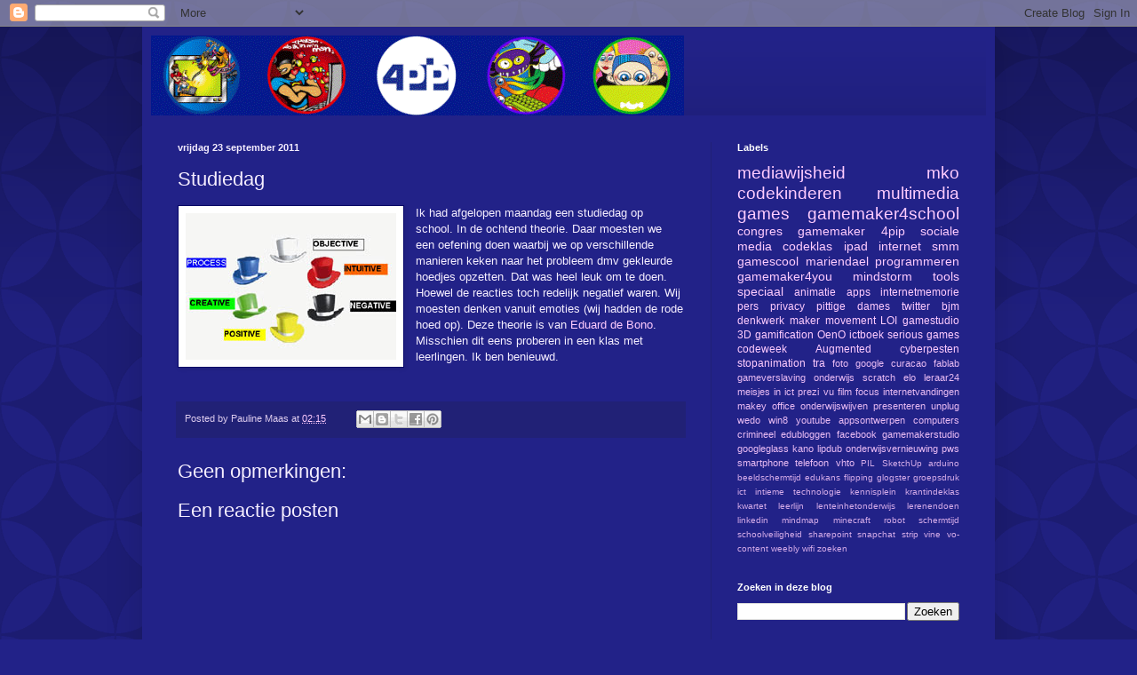

--- FILE ---
content_type: text/html; charset=UTF-8
request_url: https://4pipblog.blogspot.com/2011/09/studiedag_23.html
body_size: 13196
content:
<!DOCTYPE html>
<html class='v2' dir='ltr' lang='nl'>
<head>
<link href='https://www.blogger.com/static/v1/widgets/335934321-css_bundle_v2.css' rel='stylesheet' type='text/css'/>
<meta content='width=1100' name='viewport'/>
<meta content='text/html; charset=UTF-8' http-equiv='Content-Type'/>
<meta content='blogger' name='generator'/>
<link href='https://4pipblog.blogspot.com/favicon.ico' rel='icon' type='image/x-icon'/>
<link href='http://4pipblog.blogspot.com/2011/09/studiedag_23.html' rel='canonical'/>
<link rel="alternate" type="application/atom+xml" title="4PIP - Atom" href="https://4pipblog.blogspot.com/feeds/posts/default" />
<link rel="alternate" type="application/rss+xml" title="4PIP - RSS" href="https://4pipblog.blogspot.com/feeds/posts/default?alt=rss" />
<link rel="service.post" type="application/atom+xml" title="4PIP - Atom" href="https://www.blogger.com/feeds/1420066585027264322/posts/default" />

<link rel="alternate" type="application/atom+xml" title="4PIP - Atom" href="https://4pipblog.blogspot.com/feeds/6848397063572696521/comments/default" />
<!--Can't find substitution for tag [blog.ieCssRetrofitLinks]-->
<link href='http://www.personal-development-planet.com/images/sixthinkinghats.jpg' rel='image_src'/>
<meta content='http://4pipblog.blogspot.com/2011/09/studiedag_23.html' property='og:url'/>
<meta content='Studiedag' property='og:title'/>
<meta content='Ik had afgelopen maandag een studiedag op school. In de ochtend theorie. Daar moesten we een oefening doen waarbij we op verschillende manie...' property='og:description'/>
<meta content='https://lh3.googleusercontent.com/blogger_img_proxy/AEn0k_vffHSQpyhoL7oFHqLpZ1cYcMQfGKJD2lIR5a6_ot6xu0XZFS3h7FuPcVejIiz_TmeEL33wLksCiGggdGTsg0V6FKmuW75fsbEckKeLD69viUsLnJnun_jgi1j3fIitNw_60fbxEQFyXA=w1200-h630-p-k-no-nu' property='og:image'/>
<title>4PIP: Studiedag</title>
<style id='page-skin-1' type='text/css'><!--
/*
-----------------------------------------------
Blogger Template Style
Name:     Simple
Designer: Blogger
URL:      www.blogger.com
----------------------------------------------- */
/* Content
----------------------------------------------- */
body {
font: normal normal 12px Arial, Tahoma, Helvetica, FreeSans, sans-serif;
color: #f5eeff;
background: #222288 url(//themes.googleusercontent.com/image?id=0BwVBOzw_-hbMODkzNDVjYTEtYzNiYi00YjRkLThkZjAtOGM0MGI5NzRhZjM4) repeat scroll top left;
padding: 0 40px 40px 40px;
}
html body .region-inner {
min-width: 0;
max-width: 100%;
width: auto;
}
h2 {
font-size: 22px;
}
a:link {
text-decoration:none;
color: #ffccff;
}
a:visited {
text-decoration:none;
color: #bb99dd;
}
a:hover {
text-decoration:underline;
color: #ffffff;
}
.body-fauxcolumn-outer .fauxcolumn-inner {
background: transparent none repeat scroll top left;
_background-image: none;
}
.body-fauxcolumn-outer .cap-top {
position: absolute;
z-index: 1;
height: 400px;
width: 100%;
}
.body-fauxcolumn-outer .cap-top .cap-left {
width: 100%;
background: transparent url(//www.blogblog.com/1kt/simple/gradients_deep.png) repeat-x scroll top left;
_background-image: none;
}
.content-outer {
-moz-box-shadow: 0 0 40px rgba(0, 0, 0, .15);
-webkit-box-shadow: 0 0 5px rgba(0, 0, 0, .15);
-goog-ms-box-shadow: 0 0 10px #333333;
box-shadow: 0 0 40px rgba(0, 0, 0, .15);
margin-bottom: 1px;
}
.content-inner {
padding: 10px 10px;
}
.content-inner {
background-color: #222288;
}
/* Header
----------------------------------------------- */
.header-outer {
background: transparent url(//www.blogblog.com/1kt/simple/gradients_deep.png) repeat-x scroll 0 -400px;
_background-image: none;
}
.Header h1 {
font: normal normal 60px Georgia, Utopia, 'Palatino Linotype', Palatino, serif;
color: #ffffff;
text-shadow: -1px -1px 1px rgba(0, 0, 0, .2);
}
.Header h1 a {
color: #ffffff;
}
.Header .description {
font-size: 140%;
color: #ffffff;
}
.header-inner .Header .titlewrapper {
padding: 22px 30px;
}
.header-inner .Header .descriptionwrapper {
padding: 0 30px;
}
/* Tabs
----------------------------------------------- */
.tabs-inner .section:first-child {
border-top: 0 solid #212176;
}
.tabs-inner .section:first-child ul {
margin-top: -0;
border-top: 0 solid #212176;
border-left: 0 solid #212176;
border-right: 0 solid #212176;
}
.tabs-inner .widget ul {
background: #222266 none repeat-x scroll 0 -800px;
_background-image: none;
border-bottom: 1px solid #212176;
margin-top: 1px;
margin-left: -30px;
margin-right: -30px;
}
.tabs-inner .widget li a {
display: inline-block;
padding: .6em 1em;
font: normal normal 14px Arial, Tahoma, Helvetica, FreeSans, sans-serif;
color: #ffccff;
border-left: 1px solid #222288;
border-right: 0 solid #212176;
}
.tabs-inner .widget li:first-child a {
border-left: none;
}
.tabs-inner .widget li.selected a, .tabs-inner .widget li a:hover {
color: #ffffff;
background-color: #222255;
text-decoration: none;
}
/* Columns
----------------------------------------------- */
.main-outer {
border-top: 0 solid #212176;
}
.fauxcolumn-left-outer .fauxcolumn-inner {
border-right: 1px solid #212176;
}
.fauxcolumn-right-outer .fauxcolumn-inner {
border-left: 1px solid #212176;
}
/* Headings
----------------------------------------------- */
div.widget > h2,
div.widget h2.title {
margin: 0 0 1em 0;
font: normal bold 11px Arial, Tahoma, Helvetica, FreeSans, sans-serif;
color: #ffffff;
}
/* Widgets
----------------------------------------------- */
.widget .zippy {
color: #999999;
text-shadow: 2px 2px 1px rgba(0, 0, 0, .1);
}
.widget .popular-posts ul {
list-style: none;
}
/* Posts
----------------------------------------------- */
h2.date-header {
font: normal bold 11px Arial, Tahoma, Helvetica, FreeSans, sans-serif;
}
.date-header span {
background-color: transparent;
color: #f5eeff;
padding: inherit;
letter-spacing: inherit;
margin: inherit;
}
.main-inner {
padding-top: 30px;
padding-bottom: 30px;
}
.main-inner .column-center-inner {
padding: 0 15px;
}
.main-inner .column-center-inner .section {
margin: 0 15px;
}
.post {
margin: 0 0 25px 0;
}
h3.post-title, .comments h4 {
font: normal normal 22px Arial, Tahoma, Helvetica, FreeSans, sans-serif;
margin: .75em 0 0;
}
.post-body {
font-size: 110%;
line-height: 1.4;
position: relative;
}
.post-body img, .post-body .tr-caption-container, .Profile img, .Image img,
.BlogList .item-thumbnail img {
padding: 4px;
background: #ffffff;
border: 1px solid #000066;
-moz-box-shadow: 1px 1px 5px rgba(0, 0, 0, .1);
-webkit-box-shadow: 1px 1px 5px rgba(0, 0, 0, .1);
box-shadow: 1px 1px 5px rgba(0, 0, 0, .1);
}
.post-body img, .post-body .tr-caption-container {
padding: 8px;
}
.post-body .tr-caption-container {
color: #333333;
}
.post-body .tr-caption-container img {
padding: 0;
background: transparent;
border: none;
-moz-box-shadow: 0 0 0 rgba(0, 0, 0, .1);
-webkit-box-shadow: 0 0 0 rgba(0, 0, 0, .1);
box-shadow: 0 0 0 rgba(0, 0, 0, .1);
}
.post-header {
margin: 0 0 1.5em;
line-height: 1.6;
font-size: 90%;
}
.post-footer {
margin: 20px -2px 0;
padding: 5px 10px;
color: #ddccee;
background-color: #212176;
border-bottom: 1px solid transparent;
line-height: 1.6;
font-size: 90%;
}
#comments .comment-author {
padding-top: 1.5em;
border-top: 1px solid #212176;
background-position: 0 1.5em;
}
#comments .comment-author:first-child {
padding-top: 0;
border-top: none;
}
.avatar-image-container {
margin: .2em 0 0;
}
#comments .avatar-image-container img {
border: 1px solid #000066;
}
/* Comments
----------------------------------------------- */
.comments .comments-content .icon.blog-author {
background-repeat: no-repeat;
background-image: url([data-uri]);
}
.comments .comments-content .loadmore a {
border-top: 1px solid #999999;
border-bottom: 1px solid #999999;
}
.comments .comment-thread.inline-thread {
background-color: #212176;
}
.comments .continue {
border-top: 2px solid #999999;
}
/* Accents
---------------------------------------------- */
.section-columns td.columns-cell {
border-left: 1px solid #212176;
}
.blog-pager {
background: transparent none no-repeat scroll top center;
}
.blog-pager-older-link, .home-link,
.blog-pager-newer-link {
background-color: #222288;
padding: 5px;
}
.footer-outer {
border-top: 0 dashed #bbbbbb;
}
/* Mobile
----------------------------------------------- */
body.mobile  {
background-size: auto;
}
.mobile .body-fauxcolumn-outer {
background: transparent none repeat scroll top left;
}
.mobile .body-fauxcolumn-outer .cap-top {
background-size: 100% auto;
}
.mobile .content-outer {
-webkit-box-shadow: 0 0 3px rgba(0, 0, 0, .15);
box-shadow: 0 0 3px rgba(0, 0, 0, .15);
}
.mobile .tabs-inner .widget ul {
margin-left: 0;
margin-right: 0;
}
.mobile .post {
margin: 0;
}
.mobile .main-inner .column-center-inner .section {
margin: 0;
}
.mobile .date-header span {
padding: 0.1em 10px;
margin: 0 -10px;
}
.mobile h3.post-title {
margin: 0;
}
.mobile .blog-pager {
background: transparent none no-repeat scroll top center;
}
.mobile .footer-outer {
border-top: none;
}
.mobile .main-inner, .mobile .footer-inner {
background-color: #222288;
}
.mobile-index-contents {
color: #f5eeff;
}
.mobile-link-button {
background-color: #ffccff;
}
.mobile-link-button a:link, .mobile-link-button a:visited {
color: #222288;
}
.mobile .tabs-inner .section:first-child {
border-top: none;
}
.mobile .tabs-inner .PageList .widget-content {
background-color: #222255;
color: #ffffff;
border-top: 1px solid #212176;
border-bottom: 1px solid #212176;
}
.mobile .tabs-inner .PageList .widget-content .pagelist-arrow {
border-left: 1px solid #212176;
}

--></style>
<style id='template-skin-1' type='text/css'><!--
body {
min-width: 960px;
}
.content-outer, .content-fauxcolumn-outer, .region-inner {
min-width: 960px;
max-width: 960px;
_width: 960px;
}
.main-inner .columns {
padding-left: 0;
padding-right: 310px;
}
.main-inner .fauxcolumn-center-outer {
left: 0;
right: 310px;
/* IE6 does not respect left and right together */
_width: expression(this.parentNode.offsetWidth -
parseInt("0") -
parseInt("310px") + 'px');
}
.main-inner .fauxcolumn-left-outer {
width: 0;
}
.main-inner .fauxcolumn-right-outer {
width: 310px;
}
.main-inner .column-left-outer {
width: 0;
right: 100%;
margin-left: -0;
}
.main-inner .column-right-outer {
width: 310px;
margin-right: -310px;
}
#layout {
min-width: 0;
}
#layout .content-outer {
min-width: 0;
width: 800px;
}
#layout .region-inner {
min-width: 0;
width: auto;
}
body#layout div.add_widget {
padding: 8px;
}
body#layout div.add_widget a {
margin-left: 32px;
}
--></style>
<style>
    body {background-image:url(\/\/themes.googleusercontent.com\/image?id=0BwVBOzw_-hbMODkzNDVjYTEtYzNiYi00YjRkLThkZjAtOGM0MGI5NzRhZjM4);}
    
@media (max-width: 200px) { body {background-image:url(\/\/themes.googleusercontent.com\/image?id=0BwVBOzw_-hbMODkzNDVjYTEtYzNiYi00YjRkLThkZjAtOGM0MGI5NzRhZjM4&options=w200);}}
@media (max-width: 400px) and (min-width: 201px) { body {background-image:url(\/\/themes.googleusercontent.com\/image?id=0BwVBOzw_-hbMODkzNDVjYTEtYzNiYi00YjRkLThkZjAtOGM0MGI5NzRhZjM4&options=w400);}}
@media (max-width: 800px) and (min-width: 401px) { body {background-image:url(\/\/themes.googleusercontent.com\/image?id=0BwVBOzw_-hbMODkzNDVjYTEtYzNiYi00YjRkLThkZjAtOGM0MGI5NzRhZjM4&options=w800);}}
@media (max-width: 1200px) and (min-width: 801px) { body {background-image:url(\/\/themes.googleusercontent.com\/image?id=0BwVBOzw_-hbMODkzNDVjYTEtYzNiYi00YjRkLThkZjAtOGM0MGI5NzRhZjM4&options=w1200);}}
/* Last tag covers anything over one higher than the previous max-size cap. */
@media (min-width: 1201px) { body {background-image:url(\/\/themes.googleusercontent.com\/image?id=0BwVBOzw_-hbMODkzNDVjYTEtYzNiYi00YjRkLThkZjAtOGM0MGI5NzRhZjM4&options=w1600);}}
  </style>
<link href='https://www.blogger.com/dyn-css/authorization.css?targetBlogID=1420066585027264322&amp;zx=9e5f4d84-be63-41d2-a2fb-3fb7683a07a4' media='none' onload='if(media!=&#39;all&#39;)media=&#39;all&#39;' rel='stylesheet'/><noscript><link href='https://www.blogger.com/dyn-css/authorization.css?targetBlogID=1420066585027264322&amp;zx=9e5f4d84-be63-41d2-a2fb-3fb7683a07a4' rel='stylesheet'/></noscript>
<meta name='google-adsense-platform-account' content='ca-host-pub-1556223355139109'/>
<meta name='google-adsense-platform-domain' content='blogspot.com'/>

</head>
<body class='loading variant-deep'>
<div class='navbar section' id='navbar' name='Navbar'><div class='widget Navbar' data-version='1' id='Navbar1'><script type="text/javascript">
    function setAttributeOnload(object, attribute, val) {
      if(window.addEventListener) {
        window.addEventListener('load',
          function(){ object[attribute] = val; }, false);
      } else {
        window.attachEvent('onload', function(){ object[attribute] = val; });
      }
    }
  </script>
<div id="navbar-iframe-container"></div>
<script type="text/javascript" src="https://apis.google.com/js/platform.js"></script>
<script type="text/javascript">
      gapi.load("gapi.iframes:gapi.iframes.style.bubble", function() {
        if (gapi.iframes && gapi.iframes.getContext) {
          gapi.iframes.getContext().openChild({
              url: 'https://www.blogger.com/navbar/1420066585027264322?po\x3d6848397063572696521\x26origin\x3dhttps://4pipblog.blogspot.com',
              where: document.getElementById("navbar-iframe-container"),
              id: "navbar-iframe"
          });
        }
      });
    </script><script type="text/javascript">
(function() {
var script = document.createElement('script');
script.type = 'text/javascript';
script.src = '//pagead2.googlesyndication.com/pagead/js/google_top_exp.js';
var head = document.getElementsByTagName('head')[0];
if (head) {
head.appendChild(script);
}})();
</script>
</div></div>
<div class='body-fauxcolumns'>
<div class='fauxcolumn-outer body-fauxcolumn-outer'>
<div class='cap-top'>
<div class='cap-left'></div>
<div class='cap-right'></div>
</div>
<div class='fauxborder-left'>
<div class='fauxborder-right'></div>
<div class='fauxcolumn-inner'>
</div>
</div>
<div class='cap-bottom'>
<div class='cap-left'></div>
<div class='cap-right'></div>
</div>
</div>
</div>
<div class='content'>
<div class='content-fauxcolumns'>
<div class='fauxcolumn-outer content-fauxcolumn-outer'>
<div class='cap-top'>
<div class='cap-left'></div>
<div class='cap-right'></div>
</div>
<div class='fauxborder-left'>
<div class='fauxborder-right'></div>
<div class='fauxcolumn-inner'>
</div>
</div>
<div class='cap-bottom'>
<div class='cap-left'></div>
<div class='cap-right'></div>
</div>
</div>
</div>
<div class='content-outer'>
<div class='content-cap-top cap-top'>
<div class='cap-left'></div>
<div class='cap-right'></div>
</div>
<div class='fauxborder-left content-fauxborder-left'>
<div class='fauxborder-right content-fauxborder-right'></div>
<div class='content-inner'>
<header>
<div class='header-outer'>
<div class='header-cap-top cap-top'>
<div class='cap-left'></div>
<div class='cap-right'></div>
</div>
<div class='fauxborder-left header-fauxborder-left'>
<div class='fauxborder-right header-fauxborder-right'></div>
<div class='region-inner header-inner'>
<div class='header section' id='header' name='Koptekst'><div class='widget Header' data-version='1' id='Header1'>
<div id='header-inner'>
<a href='https://4pipblog.blogspot.com/' style='display: block'>
<img alt='4PIP' height='90px; ' id='Header1_headerimg' src='https://blogger.googleusercontent.com/img/b/R29vZ2xl/AVvXsEgHxJun7qODpGDxOa7mb_J6PO5WjFKZTiAHRs9-MGOveFkP19XvTCrU4xU8-3iwqA6cNpfbMSKay2AYjBcJ9egf4_Mej89pP0tWiYvJaEr0SxkuqGjdDHEsTvEHxr0ndlAxXnyM2rpzHv8/s660/header_blog2.gif' style='display: block' width='600px; '/>
</a>
</div>
</div></div>
</div>
</div>
<div class='header-cap-bottom cap-bottom'>
<div class='cap-left'></div>
<div class='cap-right'></div>
</div>
</div>
</header>
<div class='tabs-outer'>
<div class='tabs-cap-top cap-top'>
<div class='cap-left'></div>
<div class='cap-right'></div>
</div>
<div class='fauxborder-left tabs-fauxborder-left'>
<div class='fauxborder-right tabs-fauxborder-right'></div>
<div class='region-inner tabs-inner'>
<div class='tabs no-items section' id='crosscol' name='Alle kolommen'></div>
<div class='tabs no-items section' id='crosscol-overflow' name='Cross-Column 2'></div>
</div>
</div>
<div class='tabs-cap-bottom cap-bottom'>
<div class='cap-left'></div>
<div class='cap-right'></div>
</div>
</div>
<div class='main-outer'>
<div class='main-cap-top cap-top'>
<div class='cap-left'></div>
<div class='cap-right'></div>
</div>
<div class='fauxborder-left main-fauxborder-left'>
<div class='fauxborder-right main-fauxborder-right'></div>
<div class='region-inner main-inner'>
<div class='columns fauxcolumns'>
<div class='fauxcolumn-outer fauxcolumn-center-outer'>
<div class='cap-top'>
<div class='cap-left'></div>
<div class='cap-right'></div>
</div>
<div class='fauxborder-left'>
<div class='fauxborder-right'></div>
<div class='fauxcolumn-inner'>
</div>
</div>
<div class='cap-bottom'>
<div class='cap-left'></div>
<div class='cap-right'></div>
</div>
</div>
<div class='fauxcolumn-outer fauxcolumn-left-outer'>
<div class='cap-top'>
<div class='cap-left'></div>
<div class='cap-right'></div>
</div>
<div class='fauxborder-left'>
<div class='fauxborder-right'></div>
<div class='fauxcolumn-inner'>
</div>
</div>
<div class='cap-bottom'>
<div class='cap-left'></div>
<div class='cap-right'></div>
</div>
</div>
<div class='fauxcolumn-outer fauxcolumn-right-outer'>
<div class='cap-top'>
<div class='cap-left'></div>
<div class='cap-right'></div>
</div>
<div class='fauxborder-left'>
<div class='fauxborder-right'></div>
<div class='fauxcolumn-inner'>
</div>
</div>
<div class='cap-bottom'>
<div class='cap-left'></div>
<div class='cap-right'></div>
</div>
</div>
<!-- corrects IE6 width calculation -->
<div class='columns-inner'>
<div class='column-center-outer'>
<div class='column-center-inner'>
<div class='main section' id='main' name='Algemeen'><div class='widget Blog' data-version='1' id='Blog1'>
<div class='blog-posts hfeed'>

          <div class="date-outer">
        
<h2 class='date-header'><span>vrijdag 23 september 2011</span></h2>

          <div class="date-posts">
        
<div class='post-outer'>
<div class='post hentry uncustomized-post-template' itemprop='blogPost' itemscope='itemscope' itemtype='http://schema.org/BlogPosting'>
<meta content='http://www.personal-development-planet.com/images/sixthinkinghats.jpg' itemprop='image_url'/>
<meta content='1420066585027264322' itemprop='blogId'/>
<meta content='6848397063572696521' itemprop='postId'/>
<a name='6848397063572696521'></a>
<h3 class='post-title entry-title' itemprop='name'>
Studiedag
</h3>
<div class='post-header'>
<div class='post-header-line-1'></div>
</div>
<div class='post-body entry-content' id='post-body-6848397063572696521' itemprop='description articleBody'>
<div class="separator" style="clear: both; text-align: center;"><a href="http://www.personal-development-planet.com/images/sixthinkinghats.jpg" imageanchor="1" style="clear: left; float: left; margin-bottom: 1em; margin-right: 1em;"><img border="0" src="https://lh3.googleusercontent.com/blogger_img_proxy/AEn0k_vffHSQpyhoL7oFHqLpZ1cYcMQfGKJD2lIR5a6_ot6xu0XZFS3h7FuPcVejIiz_TmeEL33wLksCiGggdGTsg0V6FKmuW75fsbEckKeLD69viUsLnJnun_jgi1j3fIitNw_60fbxEQFyXA=s0-d"></a></div>Ik had afgelopen maandag een studiedag op school. In de ochtend theorie. Daar moesten we een oefening doen waarbij we op verschillende manieren keken naar het probleem dmv gekleurde hoedjes opzetten. Dat was heel leuk om te doen. Hoewel de reacties toch redelijk negatief waren. Wij moesten denken vanuit emoties (wij hadden de rode hoed op). Deze theorie is van <a href="http://www.leren.nl/cursus/management/besluiten-nemen/denkhoeden.html">Eduard de Bono</a>. Misschien dit eens proberen in een klas met leerlingen. Ik ben benieuwd.
<div style='clear: both;'></div>
</div>
<div class='post-footer'>
<div class='post-footer-line post-footer-line-1'>
<span class='post-author vcard'>
Posted by
<span class='fn' itemprop='author' itemscope='itemscope' itemtype='http://schema.org/Person'>
<span itemprop='name'>Pauline Maas</span>
</span>
</span>
<span class='post-timestamp'>
at
<meta content='http://4pipblog.blogspot.com/2011/09/studiedag_23.html' itemprop='url'/>
<a class='timestamp-link' href='https://4pipblog.blogspot.com/2011/09/studiedag_23.html' rel='bookmark' title='permanent link'><abbr class='published' itemprop='datePublished' title='2011-09-23T02:15:00-07:00'>02:15</abbr></a>
</span>
<span class='post-comment-link'>
</span>
<span class='post-icons'>
<span class='item-control blog-admin pid-563067219'>
<a href='https://www.blogger.com/post-edit.g?blogID=1420066585027264322&postID=6848397063572696521&from=pencil' title='Post bewerken'>
<img alt='' class='icon-action' height='18' src='https://resources.blogblog.com/img/icon18_edit_allbkg.gif' width='18'/>
</a>
</span>
</span>
<div class='post-share-buttons goog-inline-block'>
<a class='goog-inline-block share-button sb-email' href='https://www.blogger.com/share-post.g?blogID=1420066585027264322&postID=6848397063572696521&target=email' target='_blank' title='Dit e-mailen
'><span class='share-button-link-text'>Dit e-mailen
</span></a><a class='goog-inline-block share-button sb-blog' href='https://www.blogger.com/share-post.g?blogID=1420066585027264322&postID=6848397063572696521&target=blog' onclick='window.open(this.href, "_blank", "height=270,width=475"); return false;' target='_blank' title='Dit bloggen!'><span class='share-button-link-text'>Dit bloggen!</span></a><a class='goog-inline-block share-button sb-twitter' href='https://www.blogger.com/share-post.g?blogID=1420066585027264322&postID=6848397063572696521&target=twitter' target='_blank' title='Delen via X'><span class='share-button-link-text'>Delen via X</span></a><a class='goog-inline-block share-button sb-facebook' href='https://www.blogger.com/share-post.g?blogID=1420066585027264322&postID=6848397063572696521&target=facebook' onclick='window.open(this.href, "_blank", "height=430,width=640"); return false;' target='_blank' title='Delen op Facebook'><span class='share-button-link-text'>Delen op Facebook</span></a><a class='goog-inline-block share-button sb-pinterest' href='https://www.blogger.com/share-post.g?blogID=1420066585027264322&postID=6848397063572696521&target=pinterest' target='_blank' title='Delen op Pinterest'><span class='share-button-link-text'>Delen op Pinterest</span></a>
</div>
</div>
<div class='post-footer-line post-footer-line-2'>
<span class='post-labels'>
</span>
</div>
<div class='post-footer-line post-footer-line-3'>
<span class='post-location'>
</span>
</div>
</div>
</div>
<div class='comments' id='comments'>
<a name='comments'></a>
<h4>Geen opmerkingen:</h4>
<div id='Blog1_comments-block-wrapper'>
<dl class='avatar-comment-indent' id='comments-block'>
</dl>
</div>
<p class='comment-footer'>
<div class='comment-form'>
<a name='comment-form'></a>
<h4 id='comment-post-message'>Een reactie posten</h4>
<p>
</p>
<a href='https://www.blogger.com/comment/frame/1420066585027264322?po=6848397063572696521&hl=nl&saa=85391&origin=https://4pipblog.blogspot.com' id='comment-editor-src'></a>
<iframe allowtransparency='true' class='blogger-iframe-colorize blogger-comment-from-post' frameborder='0' height='410px' id='comment-editor' name='comment-editor' src='' width='100%'></iframe>
<script src='https://www.blogger.com/static/v1/jsbin/2830521187-comment_from_post_iframe.js' type='text/javascript'></script>
<script type='text/javascript'>
      BLOG_CMT_createIframe('https://www.blogger.com/rpc_relay.html');
    </script>
</div>
</p>
</div>
</div>

        </div></div>
      
</div>
<div class='blog-pager' id='blog-pager'>
<span id='blog-pager-newer-link'>
<a class='blog-pager-newer-link' href='https://4pipblog.blogspot.com/2011/09/folder-denkwerk.html' id='Blog1_blog-pager-newer-link' title='Nieuwere post'>Nieuwere post</a>
</span>
<span id='blog-pager-older-link'>
<a class='blog-pager-older-link' href='https://4pipblog.blogspot.com/2011/09/fotos-bewerken.html' id='Blog1_blog-pager-older-link' title='Oudere post'>Oudere post</a>
</span>
<a class='home-link' href='https://4pipblog.blogspot.com/'>Homepage</a>
</div>
<div class='clear'></div>
<div class='post-feeds'>
<div class='feed-links'>
Abonneren op:
<a class='feed-link' href='https://4pipblog.blogspot.com/feeds/6848397063572696521/comments/default' target='_blank' type='application/atom+xml'>Reacties posten (Atom)</a>
</div>
</div>
</div></div>
</div>
</div>
<div class='column-left-outer'>
<div class='column-left-inner'>
<aside>
</aside>
</div>
</div>
<div class='column-right-outer'>
<div class='column-right-inner'>
<aside>
<div class='sidebar section' id='sidebar-right-1'>
<div class='widget Label' data-version='1' id='Label1'>
<h2>Labels</h2>
<div class='widget-content cloud-label-widget-content'>
<span class='label-size label-size-5'>
<a dir='ltr' href='https://4pipblog.blogspot.com/search/label/mediawijsheid'>mediawijsheid</a>
</span>
<span class='label-size label-size-5'>
<a dir='ltr' href='https://4pipblog.blogspot.com/search/label/mko'>mko</a>
</span>
<span class='label-size label-size-5'>
<a dir='ltr' href='https://4pipblog.blogspot.com/search/label/codekinderen'>codekinderen</a>
</span>
<span class='label-size label-size-5'>
<a dir='ltr' href='https://4pipblog.blogspot.com/search/label/multimedia'>multimedia</a>
</span>
<span class='label-size label-size-5'>
<a dir='ltr' href='https://4pipblog.blogspot.com/search/label/games'>games</a>
</span>
<span class='label-size label-size-5'>
<a dir='ltr' href='https://4pipblog.blogspot.com/search/label/gamemaker4school'>gamemaker4school</a>
</span>
<span class='label-size label-size-4'>
<a dir='ltr' href='https://4pipblog.blogspot.com/search/label/congres'>congres</a>
</span>
<span class='label-size label-size-4'>
<a dir='ltr' href='https://4pipblog.blogspot.com/search/label/gamemaker'>gamemaker</a>
</span>
<span class='label-size label-size-4'>
<a dir='ltr' href='https://4pipblog.blogspot.com/search/label/4pip'>4pip</a>
</span>
<span class='label-size label-size-4'>
<a dir='ltr' href='https://4pipblog.blogspot.com/search/label/sociale%20media'>sociale media</a>
</span>
<span class='label-size label-size-4'>
<a dir='ltr' href='https://4pipblog.blogspot.com/search/label/codeklas'>codeklas</a>
</span>
<span class='label-size label-size-4'>
<a dir='ltr' href='https://4pipblog.blogspot.com/search/label/ipad'>ipad</a>
</span>
<span class='label-size label-size-4'>
<a dir='ltr' href='https://4pipblog.blogspot.com/search/label/internet'>internet</a>
</span>
<span class='label-size label-size-4'>
<a dir='ltr' href='https://4pipblog.blogspot.com/search/label/smm'>smm</a>
</span>
<span class='label-size label-size-4'>
<a dir='ltr' href='https://4pipblog.blogspot.com/search/label/gamescool'>gamescool</a>
</span>
<span class='label-size label-size-4'>
<a dir='ltr' href='https://4pipblog.blogspot.com/search/label/mariendael'>mariendael</a>
</span>
<span class='label-size label-size-4'>
<a dir='ltr' href='https://4pipblog.blogspot.com/search/label/programmeren'>programmeren</a>
</span>
<span class='label-size label-size-4'>
<a dir='ltr' href='https://4pipblog.blogspot.com/search/label/gamemaker4you'>gamemaker4you</a>
</span>
<span class='label-size label-size-4'>
<a dir='ltr' href='https://4pipblog.blogspot.com/search/label/mindstorm'>mindstorm</a>
</span>
<span class='label-size label-size-4'>
<a dir='ltr' href='https://4pipblog.blogspot.com/search/label/tools'>tools</a>
</span>
<span class='label-size label-size-4'>
<a dir='ltr' href='https://4pipblog.blogspot.com/search/label/speciaal'>speciaal</a>
</span>
<span class='label-size label-size-3'>
<a dir='ltr' href='https://4pipblog.blogspot.com/search/label/animatie'>animatie</a>
</span>
<span class='label-size label-size-3'>
<a dir='ltr' href='https://4pipblog.blogspot.com/search/label/apps'>apps</a>
</span>
<span class='label-size label-size-3'>
<a dir='ltr' href='https://4pipblog.blogspot.com/search/label/internetmemorie'>internetmemorie</a>
</span>
<span class='label-size label-size-3'>
<a dir='ltr' href='https://4pipblog.blogspot.com/search/label/pers'>pers</a>
</span>
<span class='label-size label-size-3'>
<a dir='ltr' href='https://4pipblog.blogspot.com/search/label/privacy'>privacy</a>
</span>
<span class='label-size label-size-3'>
<a dir='ltr' href='https://4pipblog.blogspot.com/search/label/pittige%20dames'>pittige dames</a>
</span>
<span class='label-size label-size-3'>
<a dir='ltr' href='https://4pipblog.blogspot.com/search/label/twitter'>twitter</a>
</span>
<span class='label-size label-size-3'>
<a dir='ltr' href='https://4pipblog.blogspot.com/search/label/bjm'>bjm</a>
</span>
<span class='label-size label-size-3'>
<a dir='ltr' href='https://4pipblog.blogspot.com/search/label/denkwerk'>denkwerk</a>
</span>
<span class='label-size label-size-3'>
<a dir='ltr' href='https://4pipblog.blogspot.com/search/label/maker%20movement'>maker movement</a>
</span>
<span class='label-size label-size-3'>
<a dir='ltr' href='https://4pipblog.blogspot.com/search/label/LOI'>LOI</a>
</span>
<span class='label-size label-size-3'>
<a dir='ltr' href='https://4pipblog.blogspot.com/search/label/gamestudio'>gamestudio</a>
</span>
<span class='label-size label-size-3'>
<a dir='ltr' href='https://4pipblog.blogspot.com/search/label/3D'>3D</a>
</span>
<span class='label-size label-size-3'>
<a dir='ltr' href='https://4pipblog.blogspot.com/search/label/gamification'>gamification</a>
</span>
<span class='label-size label-size-3'>
<a dir='ltr' href='https://4pipblog.blogspot.com/search/label/OenO'>OenO</a>
</span>
<span class='label-size label-size-3'>
<a dir='ltr' href='https://4pipblog.blogspot.com/search/label/ictboek'>ictboek</a>
</span>
<span class='label-size label-size-3'>
<a dir='ltr' href='https://4pipblog.blogspot.com/search/label/serious%20games'>serious games</a>
</span>
<span class='label-size label-size-3'>
<a dir='ltr' href='https://4pipblog.blogspot.com/search/label/codeweek'>codeweek</a>
</span>
<span class='label-size label-size-3'>
<a dir='ltr' href='https://4pipblog.blogspot.com/search/label/Augmented'>Augmented</a>
</span>
<span class='label-size label-size-3'>
<a dir='ltr' href='https://4pipblog.blogspot.com/search/label/cyberpesten'>cyberpesten</a>
</span>
<span class='label-size label-size-3'>
<a dir='ltr' href='https://4pipblog.blogspot.com/search/label/stopanimation'>stopanimation</a>
</span>
<span class='label-size label-size-3'>
<a dir='ltr' href='https://4pipblog.blogspot.com/search/label/tra'>tra</a>
</span>
<span class='label-size label-size-2'>
<a dir='ltr' href='https://4pipblog.blogspot.com/search/label/foto'>foto</a>
</span>
<span class='label-size label-size-2'>
<a dir='ltr' href='https://4pipblog.blogspot.com/search/label/google'>google</a>
</span>
<span class='label-size label-size-2'>
<a dir='ltr' href='https://4pipblog.blogspot.com/search/label/curacao'>curacao</a>
</span>
<span class='label-size label-size-2'>
<a dir='ltr' href='https://4pipblog.blogspot.com/search/label/fablab'>fablab</a>
</span>
<span class='label-size label-size-2'>
<a dir='ltr' href='https://4pipblog.blogspot.com/search/label/gameverslaving'>gameverslaving</a>
</span>
<span class='label-size label-size-2'>
<a dir='ltr' href='https://4pipblog.blogspot.com/search/label/onderwijs'>onderwijs</a>
</span>
<span class='label-size label-size-2'>
<a dir='ltr' href='https://4pipblog.blogspot.com/search/label/scratch'>scratch</a>
</span>
<span class='label-size label-size-2'>
<a dir='ltr' href='https://4pipblog.blogspot.com/search/label/elo'>elo</a>
</span>
<span class='label-size label-size-2'>
<a dir='ltr' href='https://4pipblog.blogspot.com/search/label/leraar24'>leraar24</a>
</span>
<span class='label-size label-size-2'>
<a dir='ltr' href='https://4pipblog.blogspot.com/search/label/meisjes%20in%20ict'>meisjes in ict</a>
</span>
<span class='label-size label-size-2'>
<a dir='ltr' href='https://4pipblog.blogspot.com/search/label/prezi'>prezi</a>
</span>
<span class='label-size label-size-2'>
<a dir='ltr' href='https://4pipblog.blogspot.com/search/label/vu'>vu</a>
</span>
<span class='label-size label-size-2'>
<a dir='ltr' href='https://4pipblog.blogspot.com/search/label/film'>film</a>
</span>
<span class='label-size label-size-2'>
<a dir='ltr' href='https://4pipblog.blogspot.com/search/label/focus'>focus</a>
</span>
<span class='label-size label-size-2'>
<a dir='ltr' href='https://4pipblog.blogspot.com/search/label/internetvandingen'>internetvandingen</a>
</span>
<span class='label-size label-size-2'>
<a dir='ltr' href='https://4pipblog.blogspot.com/search/label/makey'>makey</a>
</span>
<span class='label-size label-size-2'>
<a dir='ltr' href='https://4pipblog.blogspot.com/search/label/office'>office</a>
</span>
<span class='label-size label-size-2'>
<a dir='ltr' href='https://4pipblog.blogspot.com/search/label/onderwijswijven'>onderwijswijven</a>
</span>
<span class='label-size label-size-2'>
<a dir='ltr' href='https://4pipblog.blogspot.com/search/label/presenteren'>presenteren</a>
</span>
<span class='label-size label-size-2'>
<a dir='ltr' href='https://4pipblog.blogspot.com/search/label/unplug'>unplug</a>
</span>
<span class='label-size label-size-2'>
<a dir='ltr' href='https://4pipblog.blogspot.com/search/label/wedo'>wedo</a>
</span>
<span class='label-size label-size-2'>
<a dir='ltr' href='https://4pipblog.blogspot.com/search/label/win8'>win8</a>
</span>
<span class='label-size label-size-2'>
<a dir='ltr' href='https://4pipblog.blogspot.com/search/label/youtube'>youtube</a>
</span>
<span class='label-size label-size-2'>
<a dir='ltr' href='https://4pipblog.blogspot.com/search/label/appsontwerpen'>appsontwerpen</a>
</span>
<span class='label-size label-size-2'>
<a dir='ltr' href='https://4pipblog.blogspot.com/search/label/computers'>computers</a>
</span>
<span class='label-size label-size-2'>
<a dir='ltr' href='https://4pipblog.blogspot.com/search/label/crimineel'>crimineel</a>
</span>
<span class='label-size label-size-2'>
<a dir='ltr' href='https://4pipblog.blogspot.com/search/label/edubloggen'>edubloggen</a>
</span>
<span class='label-size label-size-2'>
<a dir='ltr' href='https://4pipblog.blogspot.com/search/label/facebook'>facebook</a>
</span>
<span class='label-size label-size-2'>
<a dir='ltr' href='https://4pipblog.blogspot.com/search/label/gamemakerstudio'>gamemakerstudio</a>
</span>
<span class='label-size label-size-2'>
<a dir='ltr' href='https://4pipblog.blogspot.com/search/label/googleglass'>googleglass</a>
</span>
<span class='label-size label-size-2'>
<a dir='ltr' href='https://4pipblog.blogspot.com/search/label/kano'>kano</a>
</span>
<span class='label-size label-size-2'>
<a dir='ltr' href='https://4pipblog.blogspot.com/search/label/lipdub'>lipdub</a>
</span>
<span class='label-size label-size-2'>
<a dir='ltr' href='https://4pipblog.blogspot.com/search/label/onderwijsvernieuwing'>onderwijsvernieuwing</a>
</span>
<span class='label-size label-size-2'>
<a dir='ltr' href='https://4pipblog.blogspot.com/search/label/pws'>pws</a>
</span>
<span class='label-size label-size-2'>
<a dir='ltr' href='https://4pipblog.blogspot.com/search/label/smartphone'>smartphone</a>
</span>
<span class='label-size label-size-2'>
<a dir='ltr' href='https://4pipblog.blogspot.com/search/label/telefoon'>telefoon</a>
</span>
<span class='label-size label-size-2'>
<a dir='ltr' href='https://4pipblog.blogspot.com/search/label/vhto'>vhto</a>
</span>
<span class='label-size label-size-1'>
<a dir='ltr' href='https://4pipblog.blogspot.com/search/label/PIL'>PIL</a>
</span>
<span class='label-size label-size-1'>
<a dir='ltr' href='https://4pipblog.blogspot.com/search/label/SketchUp'>SketchUp</a>
</span>
<span class='label-size label-size-1'>
<a dir='ltr' href='https://4pipblog.blogspot.com/search/label/arduino'>arduino</a>
</span>
<span class='label-size label-size-1'>
<a dir='ltr' href='https://4pipblog.blogspot.com/search/label/beeldschermtijd'>beeldschermtijd</a>
</span>
<span class='label-size label-size-1'>
<a dir='ltr' href='https://4pipblog.blogspot.com/search/label/edukans'>edukans</a>
</span>
<span class='label-size label-size-1'>
<a dir='ltr' href='https://4pipblog.blogspot.com/search/label/flipping'>flipping</a>
</span>
<span class='label-size label-size-1'>
<a dir='ltr' href='https://4pipblog.blogspot.com/search/label/glogster'>glogster</a>
</span>
<span class='label-size label-size-1'>
<a dir='ltr' href='https://4pipblog.blogspot.com/search/label/groepsdruk'>groepsdruk</a>
</span>
<span class='label-size label-size-1'>
<a dir='ltr' href='https://4pipblog.blogspot.com/search/label/ict'>ict</a>
</span>
<span class='label-size label-size-1'>
<a dir='ltr' href='https://4pipblog.blogspot.com/search/label/intieme%20technologie'>intieme technologie</a>
</span>
<span class='label-size label-size-1'>
<a dir='ltr' href='https://4pipblog.blogspot.com/search/label/kennisplein'>kennisplein</a>
</span>
<span class='label-size label-size-1'>
<a dir='ltr' href='https://4pipblog.blogspot.com/search/label/krantindeklas'>krantindeklas</a>
</span>
<span class='label-size label-size-1'>
<a dir='ltr' href='https://4pipblog.blogspot.com/search/label/kwartet'>kwartet</a>
</span>
<span class='label-size label-size-1'>
<a dir='ltr' href='https://4pipblog.blogspot.com/search/label/leerlijn'>leerlijn</a>
</span>
<span class='label-size label-size-1'>
<a dir='ltr' href='https://4pipblog.blogspot.com/search/label/lenteinhetonderwijs'>lenteinhetonderwijs</a>
</span>
<span class='label-size label-size-1'>
<a dir='ltr' href='https://4pipblog.blogspot.com/search/label/lerenendoen'>lerenendoen</a>
</span>
<span class='label-size label-size-1'>
<a dir='ltr' href='https://4pipblog.blogspot.com/search/label/linkedin'>linkedin</a>
</span>
<span class='label-size label-size-1'>
<a dir='ltr' href='https://4pipblog.blogspot.com/search/label/mindmap'>mindmap</a>
</span>
<span class='label-size label-size-1'>
<a dir='ltr' href='https://4pipblog.blogspot.com/search/label/minecraft'>minecraft</a>
</span>
<span class='label-size label-size-1'>
<a dir='ltr' href='https://4pipblog.blogspot.com/search/label/robot'>robot</a>
</span>
<span class='label-size label-size-1'>
<a dir='ltr' href='https://4pipblog.blogspot.com/search/label/schermtijd'>schermtijd</a>
</span>
<span class='label-size label-size-1'>
<a dir='ltr' href='https://4pipblog.blogspot.com/search/label/schoolveiligheid'>schoolveiligheid</a>
</span>
<span class='label-size label-size-1'>
<a dir='ltr' href='https://4pipblog.blogspot.com/search/label/sharepoint'>sharepoint</a>
</span>
<span class='label-size label-size-1'>
<a dir='ltr' href='https://4pipblog.blogspot.com/search/label/snapchat'>snapchat</a>
</span>
<span class='label-size label-size-1'>
<a dir='ltr' href='https://4pipblog.blogspot.com/search/label/strip'>strip</a>
</span>
<span class='label-size label-size-1'>
<a dir='ltr' href='https://4pipblog.blogspot.com/search/label/vine'>vine</a>
</span>
<span class='label-size label-size-1'>
<a dir='ltr' href='https://4pipblog.blogspot.com/search/label/vo-content'>vo-content</a>
</span>
<span class='label-size label-size-1'>
<a dir='ltr' href='https://4pipblog.blogspot.com/search/label/weebly'>weebly</a>
</span>
<span class='label-size label-size-1'>
<a dir='ltr' href='https://4pipblog.blogspot.com/search/label/wifi'>wifi</a>
</span>
<span class='label-size label-size-1'>
<a dir='ltr' href='https://4pipblog.blogspot.com/search/label/zoeken'>zoeken</a>
</span>
<div class='clear'></div>
</div>
</div><div class='widget BlogSearch' data-version='1' id='BlogSearch1'>
<h2 class='title'>Zoeken in deze blog</h2>
<div class='widget-content'>
<div id='BlogSearch1_form'>
<form action='https://4pipblog.blogspot.com/search' class='gsc-search-box' target='_top'>
<table cellpadding='0' cellspacing='0' class='gsc-search-box'>
<tbody>
<tr>
<td class='gsc-input'>
<input autocomplete='off' class='gsc-input' name='q' size='10' title='search' type='text' value=''/>
</td>
<td class='gsc-search-button'>
<input class='gsc-search-button' title='search' type='submit' value='Zoeken'/>
</td>
</tr>
</tbody>
</table>
</form>
</div>
</div>
<div class='clear'></div>
</div><div class='widget HTML' data-version='1' id='HTML2'>
<h2 class='title'>Scoop-it</h2>
<div class='widget-content'>
<iframe align="middle" width="300" scrolling="no" height="250" frameborder="0" src="http://www.scoop.it/t/4pip/js?format=square&amp;numberOfPosts=3&amp;title=4pip&amp;speed=3&amp;mode=normal&amp;width=300"></iframe>
</div>
<div class='clear'></div>
</div><div class='widget HTML' data-version='1' id='HTML1'>
<h2 class='title'>Twitter</h2>
<div class='widget-content'>
<script src="//widgets.twimg.com/j/2/widget.js"></script>
<script>
new TWTR.Widget({
  version: 2,
  type: 'search',
  search: '@4pip',
  rpp: 30,
  interval: 5000,
  title: 'Latest Tweets',
  subject: 'Updated Live',
  width: 200,
  height: 300,
  theme: {
    shell: {
      background: '#8ec1da',
      color: '#ffffff'
    },
    tweets: {
      background: '#ffffff',
      color: '#000000',
      links: '#1985b5'
    }
  },
  features: {
    scrollbar: true,
    loop: true,
    live: true,
    hashtags: true,
    timestamp: true,
    avatars: true,
    toptweets: true,
    behavior: 'all'
  }
}).render().start();
</script>
</div>
<div class='clear'></div>
</div><div class='widget Image' data-version='1' id='Image1'>
<h2>Edublogger</h2>
<div class='widget-content'>
<a href='http://www.edubloggers.nl/'>
<img alt='Edublogger' height='250' id='Image1_img' src='https://blogger.googleusercontent.com/img/b/R29vZ2xl/AVvXsEg8P7vXrAaaCSZJopGtETs0qJTkjRcHEptUQ1ekuxu_SDHPafgVuTfI1MrWMSTs9ef8jHpPsN8Pg4Ibe0fzsFElSupVgNkQgoRRYPEhFcwAHQ9eYQn_DfLSN9lX65AqdUfSmqGlbtQ-JZL5/s250/edubloggersbadge2015.png' width='250'/>
</a>
<br/>
</div>
<div class='clear'></div>
</div></div>
<table border='0' cellpadding='0' cellspacing='0' class='section-columns columns-2'>
<tbody>
<tr>
<td class='first columns-cell'>
<div class='sidebar section' id='sidebar-right-2-1'><div class='widget LinkList' data-version='1' id='LinkList1'>
<h2>Links</h2>
<div class='widget-content'>
<ul>
<li><a href='http://www.4pip.nl/'>4PIP</a></li>
<li><a href='http://www.bureaujeugdenmedia.nl/'>Bureau Jeugd en Media</a></li>
<li><a href='http://www.scoop.it/t/gamemaker'>Scoop-it</a></li>
<li><a href='http://www.pinterest.com/4pip/'>Pinterest Borden</a></li>
</ul>
<div class='clear'></div>
</div>
</div></div>
</td>
<td class='columns-cell'>
<div class='sidebar section' id='sidebar-right-2-2'><div class='widget Stats' data-version='1' id='Stats1'>
<h2>Totaal aantal pageviews</h2>
<div class='widget-content'>
<div id='Stats1_content' style='display: none;'>
<script src='https://www.gstatic.com/charts/loader.js' type='text/javascript'></script>
<span id='Stats1_sparklinespan' style='display:inline-block; width:75px; height:30px'></span>
<span class='counter-wrapper text-counter-wrapper' id='Stats1_totalCount'>
</span>
<div class='clear'></div>
</div>
</div>
</div></div>
</td>
</tr>
</tbody>
</table>
<div class='sidebar section' id='sidebar-right-3'><div class='widget BlogArchive' data-version='1' id='BlogArchive1'>
<h2>Blogarchief</h2>
<div class='widget-content'>
<div id='ArchiveList'>
<div id='BlogArchive1_ArchiveList'>
<ul class='hierarchy'>
<li class='archivedate collapsed'>
<a class='toggle' href='javascript:void(0)'>
<span class='zippy'>

        &#9658;&#160;
      
</span>
</a>
<a class='post-count-link' href='https://4pipblog.blogspot.com/2015/'>
2015
</a>
<span class='post-count' dir='ltr'>(134)</span>
<ul class='hierarchy'>
<li class='archivedate collapsed'>
<a class='toggle' href='javascript:void(0)'>
<span class='zippy'>

        &#9658;&#160;
      
</span>
</a>
<a class='post-count-link' href='https://4pipblog.blogspot.com/2015/05/'>
mei
</a>
<span class='post-count' dir='ltr'>(1)</span>
</li>
</ul>
<ul class='hierarchy'>
<li class='archivedate collapsed'>
<a class='toggle' href='javascript:void(0)'>
<span class='zippy'>

        &#9658;&#160;
      
</span>
</a>
<a class='post-count-link' href='https://4pipblog.blogspot.com/2015/04/'>
april
</a>
<span class='post-count' dir='ltr'>(5)</span>
</li>
</ul>
<ul class='hierarchy'>
<li class='archivedate collapsed'>
<a class='toggle' href='javascript:void(0)'>
<span class='zippy'>

        &#9658;&#160;
      
</span>
</a>
<a class='post-count-link' href='https://4pipblog.blogspot.com/2015/03/'>
maart
</a>
<span class='post-count' dir='ltr'>(45)</span>
</li>
</ul>
<ul class='hierarchy'>
<li class='archivedate collapsed'>
<a class='toggle' href='javascript:void(0)'>
<span class='zippy'>

        &#9658;&#160;
      
</span>
</a>
<a class='post-count-link' href='https://4pipblog.blogspot.com/2015/02/'>
februari
</a>
<span class='post-count' dir='ltr'>(40)</span>
</li>
</ul>
<ul class='hierarchy'>
<li class='archivedate collapsed'>
<a class='toggle' href='javascript:void(0)'>
<span class='zippy'>

        &#9658;&#160;
      
</span>
</a>
<a class='post-count-link' href='https://4pipblog.blogspot.com/2015/01/'>
januari
</a>
<span class='post-count' dir='ltr'>(43)</span>
</li>
</ul>
</li>
</ul>
<ul class='hierarchy'>
<li class='archivedate collapsed'>
<a class='toggle' href='javascript:void(0)'>
<span class='zippy'>

        &#9658;&#160;
      
</span>
</a>
<a class='post-count-link' href='https://4pipblog.blogspot.com/2014/'>
2014
</a>
<span class='post-count' dir='ltr'>(359)</span>
<ul class='hierarchy'>
<li class='archivedate collapsed'>
<a class='toggle' href='javascript:void(0)'>
<span class='zippy'>

        &#9658;&#160;
      
</span>
</a>
<a class='post-count-link' href='https://4pipblog.blogspot.com/2014/12/'>
december
</a>
<span class='post-count' dir='ltr'>(39)</span>
</li>
</ul>
<ul class='hierarchy'>
<li class='archivedate collapsed'>
<a class='toggle' href='javascript:void(0)'>
<span class='zippy'>

        &#9658;&#160;
      
</span>
</a>
<a class='post-count-link' href='https://4pipblog.blogspot.com/2014/11/'>
november
</a>
<span class='post-count' dir='ltr'>(29)</span>
</li>
</ul>
<ul class='hierarchy'>
<li class='archivedate collapsed'>
<a class='toggle' href='javascript:void(0)'>
<span class='zippy'>

        &#9658;&#160;
      
</span>
</a>
<a class='post-count-link' href='https://4pipblog.blogspot.com/2014/10/'>
oktober
</a>
<span class='post-count' dir='ltr'>(40)</span>
</li>
</ul>
<ul class='hierarchy'>
<li class='archivedate collapsed'>
<a class='toggle' href='javascript:void(0)'>
<span class='zippy'>

        &#9658;&#160;
      
</span>
</a>
<a class='post-count-link' href='https://4pipblog.blogspot.com/2014/09/'>
september
</a>
<span class='post-count' dir='ltr'>(44)</span>
</li>
</ul>
<ul class='hierarchy'>
<li class='archivedate collapsed'>
<a class='toggle' href='javascript:void(0)'>
<span class='zippy'>

        &#9658;&#160;
      
</span>
</a>
<a class='post-count-link' href='https://4pipblog.blogspot.com/2014/08/'>
augustus
</a>
<span class='post-count' dir='ltr'>(15)</span>
</li>
</ul>
<ul class='hierarchy'>
<li class='archivedate collapsed'>
<a class='toggle' href='javascript:void(0)'>
<span class='zippy'>

        &#9658;&#160;
      
</span>
</a>
<a class='post-count-link' href='https://4pipblog.blogspot.com/2014/07/'>
juli
</a>
<span class='post-count' dir='ltr'>(10)</span>
</li>
</ul>
<ul class='hierarchy'>
<li class='archivedate collapsed'>
<a class='toggle' href='javascript:void(0)'>
<span class='zippy'>

        &#9658;&#160;
      
</span>
</a>
<a class='post-count-link' href='https://4pipblog.blogspot.com/2014/06/'>
juni
</a>
<span class='post-count' dir='ltr'>(21)</span>
</li>
</ul>
<ul class='hierarchy'>
<li class='archivedate collapsed'>
<a class='toggle' href='javascript:void(0)'>
<span class='zippy'>

        &#9658;&#160;
      
</span>
</a>
<a class='post-count-link' href='https://4pipblog.blogspot.com/2014/05/'>
mei
</a>
<span class='post-count' dir='ltr'>(36)</span>
</li>
</ul>
<ul class='hierarchy'>
<li class='archivedate collapsed'>
<a class='toggle' href='javascript:void(0)'>
<span class='zippy'>

        &#9658;&#160;
      
</span>
</a>
<a class='post-count-link' href='https://4pipblog.blogspot.com/2014/04/'>
april
</a>
<span class='post-count' dir='ltr'>(27)</span>
</li>
</ul>
<ul class='hierarchy'>
<li class='archivedate collapsed'>
<a class='toggle' href='javascript:void(0)'>
<span class='zippy'>

        &#9658;&#160;
      
</span>
</a>
<a class='post-count-link' href='https://4pipblog.blogspot.com/2014/03/'>
maart
</a>
<span class='post-count' dir='ltr'>(37)</span>
</li>
</ul>
<ul class='hierarchy'>
<li class='archivedate collapsed'>
<a class='toggle' href='javascript:void(0)'>
<span class='zippy'>

        &#9658;&#160;
      
</span>
</a>
<a class='post-count-link' href='https://4pipblog.blogspot.com/2014/02/'>
februari
</a>
<span class='post-count' dir='ltr'>(41)</span>
</li>
</ul>
<ul class='hierarchy'>
<li class='archivedate collapsed'>
<a class='toggle' href='javascript:void(0)'>
<span class='zippy'>

        &#9658;&#160;
      
</span>
</a>
<a class='post-count-link' href='https://4pipblog.blogspot.com/2014/01/'>
januari
</a>
<span class='post-count' dir='ltr'>(20)</span>
</li>
</ul>
</li>
</ul>
<ul class='hierarchy'>
<li class='archivedate collapsed'>
<a class='toggle' href='javascript:void(0)'>
<span class='zippy'>

        &#9658;&#160;
      
</span>
</a>
<a class='post-count-link' href='https://4pipblog.blogspot.com/2013/'>
2013
</a>
<span class='post-count' dir='ltr'>(338)</span>
<ul class='hierarchy'>
<li class='archivedate collapsed'>
<a class='toggle' href='javascript:void(0)'>
<span class='zippy'>

        &#9658;&#160;
      
</span>
</a>
<a class='post-count-link' href='https://4pipblog.blogspot.com/2013/12/'>
december
</a>
<span class='post-count' dir='ltr'>(21)</span>
</li>
</ul>
<ul class='hierarchy'>
<li class='archivedate collapsed'>
<a class='toggle' href='javascript:void(0)'>
<span class='zippy'>

        &#9658;&#160;
      
</span>
</a>
<a class='post-count-link' href='https://4pipblog.blogspot.com/2013/11/'>
november
</a>
<span class='post-count' dir='ltr'>(37)</span>
</li>
</ul>
<ul class='hierarchy'>
<li class='archivedate collapsed'>
<a class='toggle' href='javascript:void(0)'>
<span class='zippy'>

        &#9658;&#160;
      
</span>
</a>
<a class='post-count-link' href='https://4pipblog.blogspot.com/2013/10/'>
oktober
</a>
<span class='post-count' dir='ltr'>(35)</span>
</li>
</ul>
<ul class='hierarchy'>
<li class='archivedate collapsed'>
<a class='toggle' href='javascript:void(0)'>
<span class='zippy'>

        &#9658;&#160;
      
</span>
</a>
<a class='post-count-link' href='https://4pipblog.blogspot.com/2013/09/'>
september
</a>
<span class='post-count' dir='ltr'>(28)</span>
</li>
</ul>
<ul class='hierarchy'>
<li class='archivedate collapsed'>
<a class='toggle' href='javascript:void(0)'>
<span class='zippy'>

        &#9658;&#160;
      
</span>
</a>
<a class='post-count-link' href='https://4pipblog.blogspot.com/2013/08/'>
augustus
</a>
<span class='post-count' dir='ltr'>(8)</span>
</li>
</ul>
<ul class='hierarchy'>
<li class='archivedate collapsed'>
<a class='toggle' href='javascript:void(0)'>
<span class='zippy'>

        &#9658;&#160;
      
</span>
</a>
<a class='post-count-link' href='https://4pipblog.blogspot.com/2013/07/'>
juli
</a>
<span class='post-count' dir='ltr'>(20)</span>
</li>
</ul>
<ul class='hierarchy'>
<li class='archivedate collapsed'>
<a class='toggle' href='javascript:void(0)'>
<span class='zippy'>

        &#9658;&#160;
      
</span>
</a>
<a class='post-count-link' href='https://4pipblog.blogspot.com/2013/06/'>
juni
</a>
<span class='post-count' dir='ltr'>(33)</span>
</li>
</ul>
<ul class='hierarchy'>
<li class='archivedate collapsed'>
<a class='toggle' href='javascript:void(0)'>
<span class='zippy'>

        &#9658;&#160;
      
</span>
</a>
<a class='post-count-link' href='https://4pipblog.blogspot.com/2013/05/'>
mei
</a>
<span class='post-count' dir='ltr'>(17)</span>
</li>
</ul>
<ul class='hierarchy'>
<li class='archivedate collapsed'>
<a class='toggle' href='javascript:void(0)'>
<span class='zippy'>

        &#9658;&#160;
      
</span>
</a>
<a class='post-count-link' href='https://4pipblog.blogspot.com/2013/04/'>
april
</a>
<span class='post-count' dir='ltr'>(47)</span>
</li>
</ul>
<ul class='hierarchy'>
<li class='archivedate collapsed'>
<a class='toggle' href='javascript:void(0)'>
<span class='zippy'>

        &#9658;&#160;
      
</span>
</a>
<a class='post-count-link' href='https://4pipblog.blogspot.com/2013/03/'>
maart
</a>
<span class='post-count' dir='ltr'>(37)</span>
</li>
</ul>
<ul class='hierarchy'>
<li class='archivedate collapsed'>
<a class='toggle' href='javascript:void(0)'>
<span class='zippy'>

        &#9658;&#160;
      
</span>
</a>
<a class='post-count-link' href='https://4pipblog.blogspot.com/2013/02/'>
februari
</a>
<span class='post-count' dir='ltr'>(22)</span>
</li>
</ul>
<ul class='hierarchy'>
<li class='archivedate collapsed'>
<a class='toggle' href='javascript:void(0)'>
<span class='zippy'>

        &#9658;&#160;
      
</span>
</a>
<a class='post-count-link' href='https://4pipblog.blogspot.com/2013/01/'>
januari
</a>
<span class='post-count' dir='ltr'>(33)</span>
</li>
</ul>
</li>
</ul>
<ul class='hierarchy'>
<li class='archivedate collapsed'>
<a class='toggle' href='javascript:void(0)'>
<span class='zippy'>

        &#9658;&#160;
      
</span>
</a>
<a class='post-count-link' href='https://4pipblog.blogspot.com/2012/'>
2012
</a>
<span class='post-count' dir='ltr'>(300)</span>
<ul class='hierarchy'>
<li class='archivedate collapsed'>
<a class='toggle' href='javascript:void(0)'>
<span class='zippy'>

        &#9658;&#160;
      
</span>
</a>
<a class='post-count-link' href='https://4pipblog.blogspot.com/2012/12/'>
december
</a>
<span class='post-count' dir='ltr'>(21)</span>
</li>
</ul>
<ul class='hierarchy'>
<li class='archivedate collapsed'>
<a class='toggle' href='javascript:void(0)'>
<span class='zippy'>

        &#9658;&#160;
      
</span>
</a>
<a class='post-count-link' href='https://4pipblog.blogspot.com/2012/11/'>
november
</a>
<span class='post-count' dir='ltr'>(22)</span>
</li>
</ul>
<ul class='hierarchy'>
<li class='archivedate collapsed'>
<a class='toggle' href='javascript:void(0)'>
<span class='zippy'>

        &#9658;&#160;
      
</span>
</a>
<a class='post-count-link' href='https://4pipblog.blogspot.com/2012/10/'>
oktober
</a>
<span class='post-count' dir='ltr'>(32)</span>
</li>
</ul>
<ul class='hierarchy'>
<li class='archivedate collapsed'>
<a class='toggle' href='javascript:void(0)'>
<span class='zippy'>

        &#9658;&#160;
      
</span>
</a>
<a class='post-count-link' href='https://4pipblog.blogspot.com/2012/09/'>
september
</a>
<span class='post-count' dir='ltr'>(31)</span>
</li>
</ul>
<ul class='hierarchy'>
<li class='archivedate collapsed'>
<a class='toggle' href='javascript:void(0)'>
<span class='zippy'>

        &#9658;&#160;
      
</span>
</a>
<a class='post-count-link' href='https://4pipblog.blogspot.com/2012/08/'>
augustus
</a>
<span class='post-count' dir='ltr'>(3)</span>
</li>
</ul>
<ul class='hierarchy'>
<li class='archivedate collapsed'>
<a class='toggle' href='javascript:void(0)'>
<span class='zippy'>

        &#9658;&#160;
      
</span>
</a>
<a class='post-count-link' href='https://4pipblog.blogspot.com/2012/07/'>
juli
</a>
<span class='post-count' dir='ltr'>(5)</span>
</li>
</ul>
<ul class='hierarchy'>
<li class='archivedate collapsed'>
<a class='toggle' href='javascript:void(0)'>
<span class='zippy'>

        &#9658;&#160;
      
</span>
</a>
<a class='post-count-link' href='https://4pipblog.blogspot.com/2012/06/'>
juni
</a>
<span class='post-count' dir='ltr'>(17)</span>
</li>
</ul>
<ul class='hierarchy'>
<li class='archivedate collapsed'>
<a class='toggle' href='javascript:void(0)'>
<span class='zippy'>

        &#9658;&#160;
      
</span>
</a>
<a class='post-count-link' href='https://4pipblog.blogspot.com/2012/05/'>
mei
</a>
<span class='post-count' dir='ltr'>(38)</span>
</li>
</ul>
<ul class='hierarchy'>
<li class='archivedate collapsed'>
<a class='toggle' href='javascript:void(0)'>
<span class='zippy'>

        &#9658;&#160;
      
</span>
</a>
<a class='post-count-link' href='https://4pipblog.blogspot.com/2012/04/'>
april
</a>
<span class='post-count' dir='ltr'>(42)</span>
</li>
</ul>
<ul class='hierarchy'>
<li class='archivedate collapsed'>
<a class='toggle' href='javascript:void(0)'>
<span class='zippy'>

        &#9658;&#160;
      
</span>
</a>
<a class='post-count-link' href='https://4pipblog.blogspot.com/2012/03/'>
maart
</a>
<span class='post-count' dir='ltr'>(22)</span>
</li>
</ul>
<ul class='hierarchy'>
<li class='archivedate collapsed'>
<a class='toggle' href='javascript:void(0)'>
<span class='zippy'>

        &#9658;&#160;
      
</span>
</a>
<a class='post-count-link' href='https://4pipblog.blogspot.com/2012/02/'>
februari
</a>
<span class='post-count' dir='ltr'>(32)</span>
</li>
</ul>
<ul class='hierarchy'>
<li class='archivedate collapsed'>
<a class='toggle' href='javascript:void(0)'>
<span class='zippy'>

        &#9658;&#160;
      
</span>
</a>
<a class='post-count-link' href='https://4pipblog.blogspot.com/2012/01/'>
januari
</a>
<span class='post-count' dir='ltr'>(35)</span>
</li>
</ul>
</li>
</ul>
<ul class='hierarchy'>
<li class='archivedate expanded'>
<a class='toggle' href='javascript:void(0)'>
<span class='zippy toggle-open'>

        &#9660;&#160;
      
</span>
</a>
<a class='post-count-link' href='https://4pipblog.blogspot.com/2011/'>
2011
</a>
<span class='post-count' dir='ltr'>(351)</span>
<ul class='hierarchy'>
<li class='archivedate collapsed'>
<a class='toggle' href='javascript:void(0)'>
<span class='zippy'>

        &#9658;&#160;
      
</span>
</a>
<a class='post-count-link' href='https://4pipblog.blogspot.com/2011/12/'>
december
</a>
<span class='post-count' dir='ltr'>(30)</span>
</li>
</ul>
<ul class='hierarchy'>
<li class='archivedate collapsed'>
<a class='toggle' href='javascript:void(0)'>
<span class='zippy'>

        &#9658;&#160;
      
</span>
</a>
<a class='post-count-link' href='https://4pipblog.blogspot.com/2011/11/'>
november
</a>
<span class='post-count' dir='ltr'>(27)</span>
</li>
</ul>
<ul class='hierarchy'>
<li class='archivedate collapsed'>
<a class='toggle' href='javascript:void(0)'>
<span class='zippy'>

        &#9658;&#160;
      
</span>
</a>
<a class='post-count-link' href='https://4pipblog.blogspot.com/2011/10/'>
oktober
</a>
<span class='post-count' dir='ltr'>(36)</span>
</li>
</ul>
<ul class='hierarchy'>
<li class='archivedate expanded'>
<a class='toggle' href='javascript:void(0)'>
<span class='zippy toggle-open'>

        &#9660;&#160;
      
</span>
</a>
<a class='post-count-link' href='https://4pipblog.blogspot.com/2011/09/'>
september
</a>
<span class='post-count' dir='ltr'>(33)</span>
<ul class='posts'>
<li><a href='https://4pipblog.blogspot.com/2011/09/scientic-festival.html'>Scientic Festival</a></li>
<li><a href='https://4pipblog.blogspot.com/2011/09/html5_30.html'>HTML5</a></li>
<li><a href='https://4pipblog.blogspot.com/2011/09/infographics.html'>InfoGraphics internet</a></li>
<li><a href='https://4pipblog.blogspot.com/2011/09/sherry-turkle.html'>Sherry Turkle</a></li>
<li><a href='https://4pipblog.blogspot.com/2011/09/tutorial-gamemaker4school.html'>Tutorial GameMaker4School</a></li>
<li><a href='https://4pipblog.blogspot.com/2011/09/folder-denkwerk.html'>Folder Denkwerk</a></li>
<li><a href='https://4pipblog.blogspot.com/2011/09/studiedag_23.html'>Studiedag</a></li>
<li><a href='https://4pipblog.blogspot.com/2011/09/fotos-bewerken.html'>Foto&#39;s Bewerken</a></li>
<li><a href='https://4pipblog.blogspot.com/2011/09/augmented-reality_23.html'>Augmented Reality</a></li>
<li><a href='https://4pipblog.blogspot.com/2011/09/screencaptures.html'>ScreenCapture&#39;s</a></li>
<li><a href='https://4pipblog.blogspot.com/2011/09/jumbo-ipawn.html'>Jumbo IPawn</a></li>
<li><a href='https://4pipblog.blogspot.com/2011/09/studiedag.html'>Studiedag</a></li>
<li><a href='https://4pipblog.blogspot.com/2011/09/html5.html'>HTML5</a></li>
<li><a href='https://4pipblog.blogspot.com/2011/09/dreams-of-danu.html'>Dreams of Danu</a></li>
<li><a href='https://4pipblog.blogspot.com/2011/09/think-design-play.html'>Think Design Play</a></li>
<li><a href='https://4pipblog.blogspot.com/2011/09/docenten-overleg.html'>Docenten overleg</a></li>
<li><a href='https://4pipblog.blogspot.com/2011/09/tekenen.html'>Tekenen</a></li>
<li><a href='https://4pipblog.blogspot.com/2011/09/games.html'>Games</a></li>
<li><a href='https://4pipblog.blogspot.com/2011/09/augmented-reality.html'>Augmented Reality</a></li>
<li><a href='https://4pipblog.blogspot.com/2011/09/proefdruk.html'>Proefdruk</a></li>
<li><a href='https://4pipblog.blogspot.com/2011/09/gamemaker-nieuwe-versie.html'>GameMaker nieuwe versie</a></li>
<li><a href='https://4pipblog.blogspot.com/2011/09/sounds-in-games.html'>Sounds in games</a></li>
<li><a href='https://4pipblog.blogspot.com/2011/09/gamesalad.html'>GameSalad</a></li>
<li><a href='https://4pipblog.blogspot.com/2011/09/angry-birds-online.html'>Angry Birds online</a></li>
<li><a href='https://4pipblog.blogspot.com/2011/09/pixlr.html'>Pixlr</a></li>
<li><a href='https://4pipblog.blogspot.com/2011/09/gamemaker4school.html'>GameMaker4School</a></li>
<li><a href='https://4pipblog.blogspot.com/2011/09/skool.html'>Skool</a></li>
<li><a href='https://4pipblog.blogspot.com/2011/09/toekomst.html'>Toekomst?</a></li>
<li><a href='https://4pipblog.blogspot.com/2011/09/multimedia.html'>Multimedia</a></li>
<li><a href='https://4pipblog.blogspot.com/2011/09/filmpje-van-geschiedenis.html'>Filmpje van geschiedenis</a></li>
<li><a href='https://4pipblog.blogspot.com/2011/09/youtube-kanaal.html'>YouTube Kanaal</a></li>
<li><a href='https://4pipblog.blogspot.com/2011/09/naar-uitgever.html'>Naar Uitgever</a></li>
<li><a href='https://4pipblog.blogspot.com/2011/09/les-geven.html'>Les geven</a></li>
</ul>
</li>
</ul>
<ul class='hierarchy'>
<li class='archivedate collapsed'>
<a class='toggle' href='javascript:void(0)'>
<span class='zippy'>

        &#9658;&#160;
      
</span>
</a>
<a class='post-count-link' href='https://4pipblog.blogspot.com/2011/08/'>
augustus
</a>
<span class='post-count' dir='ltr'>(26)</span>
</li>
</ul>
<ul class='hierarchy'>
<li class='archivedate collapsed'>
<a class='toggle' href='javascript:void(0)'>
<span class='zippy'>

        &#9658;&#160;
      
</span>
</a>
<a class='post-count-link' href='https://4pipblog.blogspot.com/2011/07/'>
juli
</a>
<span class='post-count' dir='ltr'>(22)</span>
</li>
</ul>
<ul class='hierarchy'>
<li class='archivedate collapsed'>
<a class='toggle' href='javascript:void(0)'>
<span class='zippy'>

        &#9658;&#160;
      
</span>
</a>
<a class='post-count-link' href='https://4pipblog.blogspot.com/2011/06/'>
juni
</a>
<span class='post-count' dir='ltr'>(28)</span>
</li>
</ul>
<ul class='hierarchy'>
<li class='archivedate collapsed'>
<a class='toggle' href='javascript:void(0)'>
<span class='zippy'>

        &#9658;&#160;
      
</span>
</a>
<a class='post-count-link' href='https://4pipblog.blogspot.com/2011/05/'>
mei
</a>
<span class='post-count' dir='ltr'>(25)</span>
</li>
</ul>
<ul class='hierarchy'>
<li class='archivedate collapsed'>
<a class='toggle' href='javascript:void(0)'>
<span class='zippy'>

        &#9658;&#160;
      
</span>
</a>
<a class='post-count-link' href='https://4pipblog.blogspot.com/2011/04/'>
april
</a>
<span class='post-count' dir='ltr'>(34)</span>
</li>
</ul>
<ul class='hierarchy'>
<li class='archivedate collapsed'>
<a class='toggle' href='javascript:void(0)'>
<span class='zippy'>

        &#9658;&#160;
      
</span>
</a>
<a class='post-count-link' href='https://4pipblog.blogspot.com/2011/03/'>
maart
</a>
<span class='post-count' dir='ltr'>(25)</span>
</li>
</ul>
<ul class='hierarchy'>
<li class='archivedate collapsed'>
<a class='toggle' href='javascript:void(0)'>
<span class='zippy'>

        &#9658;&#160;
      
</span>
</a>
<a class='post-count-link' href='https://4pipblog.blogspot.com/2011/02/'>
februari
</a>
<span class='post-count' dir='ltr'>(35)</span>
</li>
</ul>
<ul class='hierarchy'>
<li class='archivedate collapsed'>
<a class='toggle' href='javascript:void(0)'>
<span class='zippy'>

        &#9658;&#160;
      
</span>
</a>
<a class='post-count-link' href='https://4pipblog.blogspot.com/2011/01/'>
januari
</a>
<span class='post-count' dir='ltr'>(30)</span>
</li>
</ul>
</li>
</ul>
<ul class='hierarchy'>
<li class='archivedate collapsed'>
<a class='toggle' href='javascript:void(0)'>
<span class='zippy'>

        &#9658;&#160;
      
</span>
</a>
<a class='post-count-link' href='https://4pipblog.blogspot.com/2010/'>
2010
</a>
<span class='post-count' dir='ltr'>(333)</span>
<ul class='hierarchy'>
<li class='archivedate collapsed'>
<a class='toggle' href='javascript:void(0)'>
<span class='zippy'>

        &#9658;&#160;
      
</span>
</a>
<a class='post-count-link' href='https://4pipblog.blogspot.com/2010/12/'>
december
</a>
<span class='post-count' dir='ltr'>(26)</span>
</li>
</ul>
<ul class='hierarchy'>
<li class='archivedate collapsed'>
<a class='toggle' href='javascript:void(0)'>
<span class='zippy'>

        &#9658;&#160;
      
</span>
</a>
<a class='post-count-link' href='https://4pipblog.blogspot.com/2010/11/'>
november
</a>
<span class='post-count' dir='ltr'>(25)</span>
</li>
</ul>
<ul class='hierarchy'>
<li class='archivedate collapsed'>
<a class='toggle' href='javascript:void(0)'>
<span class='zippy'>

        &#9658;&#160;
      
</span>
</a>
<a class='post-count-link' href='https://4pipblog.blogspot.com/2010/10/'>
oktober
</a>
<span class='post-count' dir='ltr'>(54)</span>
</li>
</ul>
<ul class='hierarchy'>
<li class='archivedate collapsed'>
<a class='toggle' href='javascript:void(0)'>
<span class='zippy'>

        &#9658;&#160;
      
</span>
</a>
<a class='post-count-link' href='https://4pipblog.blogspot.com/2010/09/'>
september
</a>
<span class='post-count' dir='ltr'>(37)</span>
</li>
</ul>
<ul class='hierarchy'>
<li class='archivedate collapsed'>
<a class='toggle' href='javascript:void(0)'>
<span class='zippy'>

        &#9658;&#160;
      
</span>
</a>
<a class='post-count-link' href='https://4pipblog.blogspot.com/2010/08/'>
augustus
</a>
<span class='post-count' dir='ltr'>(10)</span>
</li>
</ul>
<ul class='hierarchy'>
<li class='archivedate collapsed'>
<a class='toggle' href='javascript:void(0)'>
<span class='zippy'>

        &#9658;&#160;
      
</span>
</a>
<a class='post-count-link' href='https://4pipblog.blogspot.com/2010/07/'>
juli
</a>
<span class='post-count' dir='ltr'>(38)</span>
</li>
</ul>
<ul class='hierarchy'>
<li class='archivedate collapsed'>
<a class='toggle' href='javascript:void(0)'>
<span class='zippy'>

        &#9658;&#160;
      
</span>
</a>
<a class='post-count-link' href='https://4pipblog.blogspot.com/2010/06/'>
juni
</a>
<span class='post-count' dir='ltr'>(31)</span>
</li>
</ul>
<ul class='hierarchy'>
<li class='archivedate collapsed'>
<a class='toggle' href='javascript:void(0)'>
<span class='zippy'>

        &#9658;&#160;
      
</span>
</a>
<a class='post-count-link' href='https://4pipblog.blogspot.com/2010/05/'>
mei
</a>
<span class='post-count' dir='ltr'>(25)</span>
</li>
</ul>
<ul class='hierarchy'>
<li class='archivedate collapsed'>
<a class='toggle' href='javascript:void(0)'>
<span class='zippy'>

        &#9658;&#160;
      
</span>
</a>
<a class='post-count-link' href='https://4pipblog.blogspot.com/2010/04/'>
april
</a>
<span class='post-count' dir='ltr'>(30)</span>
</li>
</ul>
<ul class='hierarchy'>
<li class='archivedate collapsed'>
<a class='toggle' href='javascript:void(0)'>
<span class='zippy'>

        &#9658;&#160;
      
</span>
</a>
<a class='post-count-link' href='https://4pipblog.blogspot.com/2010/03/'>
maart
</a>
<span class='post-count' dir='ltr'>(23)</span>
</li>
</ul>
<ul class='hierarchy'>
<li class='archivedate collapsed'>
<a class='toggle' href='javascript:void(0)'>
<span class='zippy'>

        &#9658;&#160;
      
</span>
</a>
<a class='post-count-link' href='https://4pipblog.blogspot.com/2010/02/'>
februari
</a>
<span class='post-count' dir='ltr'>(23)</span>
</li>
</ul>
<ul class='hierarchy'>
<li class='archivedate collapsed'>
<a class='toggle' href='javascript:void(0)'>
<span class='zippy'>

        &#9658;&#160;
      
</span>
</a>
<a class='post-count-link' href='https://4pipblog.blogspot.com/2010/01/'>
januari
</a>
<span class='post-count' dir='ltr'>(11)</span>
</li>
</ul>
</li>
</ul>
</div>
</div>
<div class='clear'></div>
</div>
</div></div>
</aside>
</div>
</div>
</div>
<div style='clear: both'></div>
<!-- columns -->
</div>
<!-- main -->
</div>
</div>
<div class='main-cap-bottom cap-bottom'>
<div class='cap-left'></div>
<div class='cap-right'></div>
</div>
</div>
<footer>
<div class='footer-outer'>
<div class='footer-cap-top cap-top'>
<div class='cap-left'></div>
<div class='cap-right'></div>
</div>
<div class='fauxborder-left footer-fauxborder-left'>
<div class='fauxborder-right footer-fauxborder-right'></div>
<div class='region-inner footer-inner'>
<div class='foot no-items section' id='footer-1'></div>
<table border='0' cellpadding='0' cellspacing='0' class='section-columns columns-2'>
<tbody>
<tr>
<td class='first columns-cell'>
<div class='foot no-items section' id='footer-2-1'></div>
</td>
<td class='columns-cell'>
<div class='foot no-items section' id='footer-2-2'></div>
</td>
</tr>
</tbody>
</table>
<!-- outside of the include in order to lock Attribution widget -->
<div class='foot section' id='footer-3' name='Voettekst'><div class='widget Attribution' data-version='1' id='Attribution1'>
<div class='widget-content' style='text-align: center;'>
Thema Eenvoudig. Mogelijk gemaakt door <a href='https://www.blogger.com' target='_blank'>Blogger</a>.
</div>
<div class='clear'></div>
</div></div>
</div>
</div>
<div class='footer-cap-bottom cap-bottom'>
<div class='cap-left'></div>
<div class='cap-right'></div>
</div>
</div>
</footer>
<!-- content -->
</div>
</div>
<div class='content-cap-bottom cap-bottom'>
<div class='cap-left'></div>
<div class='cap-right'></div>
</div>
</div>
</div>
<script type='text/javascript'>
    window.setTimeout(function() {
        document.body.className = document.body.className.replace('loading', '');
      }, 10);
  </script>

<script type="text/javascript" src="https://www.blogger.com/static/v1/widgets/3845888474-widgets.js"></script>
<script type='text/javascript'>
window['__wavt'] = 'AOuZoY4f349PKJPl7LIszOj5I45pOO6oIA:1768646253070';_WidgetManager._Init('//www.blogger.com/rearrange?blogID\x3d1420066585027264322','//4pipblog.blogspot.com/2011/09/studiedag_23.html','1420066585027264322');
_WidgetManager._SetDataContext([{'name': 'blog', 'data': {'blogId': '1420066585027264322', 'title': '4PIP', 'url': 'https://4pipblog.blogspot.com/2011/09/studiedag_23.html', 'canonicalUrl': 'http://4pipblog.blogspot.com/2011/09/studiedag_23.html', 'homepageUrl': 'https://4pipblog.blogspot.com/', 'searchUrl': 'https://4pipblog.blogspot.com/search', 'canonicalHomepageUrl': 'http://4pipblog.blogspot.com/', 'blogspotFaviconUrl': 'https://4pipblog.blogspot.com/favicon.ico', 'bloggerUrl': 'https://www.blogger.com', 'hasCustomDomain': false, 'httpsEnabled': true, 'enabledCommentProfileImages': true, 'gPlusViewType': 'FILTERED_POSTMOD', 'adultContent': false, 'analyticsAccountNumber': '', 'encoding': 'UTF-8', 'locale': 'nl', 'localeUnderscoreDelimited': 'nl', 'languageDirection': 'ltr', 'isPrivate': false, 'isMobile': false, 'isMobileRequest': false, 'mobileClass': '', 'isPrivateBlog': false, 'isDynamicViewsAvailable': true, 'feedLinks': '\x3clink rel\x3d\x22alternate\x22 type\x3d\x22application/atom+xml\x22 title\x3d\x224PIP - Atom\x22 href\x3d\x22https://4pipblog.blogspot.com/feeds/posts/default\x22 /\x3e\n\x3clink rel\x3d\x22alternate\x22 type\x3d\x22application/rss+xml\x22 title\x3d\x224PIP - RSS\x22 href\x3d\x22https://4pipblog.blogspot.com/feeds/posts/default?alt\x3drss\x22 /\x3e\n\x3clink rel\x3d\x22service.post\x22 type\x3d\x22application/atom+xml\x22 title\x3d\x224PIP - Atom\x22 href\x3d\x22https://www.blogger.com/feeds/1420066585027264322/posts/default\x22 /\x3e\n\n\x3clink rel\x3d\x22alternate\x22 type\x3d\x22application/atom+xml\x22 title\x3d\x224PIP - Atom\x22 href\x3d\x22https://4pipblog.blogspot.com/feeds/6848397063572696521/comments/default\x22 /\x3e\n', 'meTag': '', 'adsenseHostId': 'ca-host-pub-1556223355139109', 'adsenseHasAds': false, 'adsenseAutoAds': false, 'boqCommentIframeForm': true, 'loginRedirectParam': '', 'view': '', 'dynamicViewsCommentsSrc': '//www.blogblog.com/dynamicviews/4224c15c4e7c9321/js/comments.js', 'dynamicViewsScriptSrc': '//www.blogblog.com/dynamicviews/2dfa401275732ff9', 'plusOneApiSrc': 'https://apis.google.com/js/platform.js', 'disableGComments': true, 'interstitialAccepted': false, 'sharing': {'platforms': [{'name': 'Link ophalen', 'key': 'link', 'shareMessage': 'Link ophalen', 'target': ''}, {'name': 'Facebook', 'key': 'facebook', 'shareMessage': 'Delen op Facebook', 'target': 'facebook'}, {'name': 'Dit bloggen!', 'key': 'blogThis', 'shareMessage': 'Dit bloggen!', 'target': 'blog'}, {'name': 'X', 'key': 'twitter', 'shareMessage': 'Delen op X', 'target': 'twitter'}, {'name': 'Pinterest', 'key': 'pinterest', 'shareMessage': 'Delen op Pinterest', 'target': 'pinterest'}, {'name': 'E-mail', 'key': 'email', 'shareMessage': 'E-mail', 'target': 'email'}], 'disableGooglePlus': true, 'googlePlusShareButtonWidth': 0, 'googlePlusBootstrap': '\x3cscript type\x3d\x22text/javascript\x22\x3ewindow.___gcfg \x3d {\x27lang\x27: \x27nl\x27};\x3c/script\x3e'}, 'hasCustomJumpLinkMessage': false, 'jumpLinkMessage': 'Meer lezen', 'pageType': 'item', 'postId': '6848397063572696521', 'postImageUrl': 'http://www.personal-development-planet.com/images/sixthinkinghats.jpg', 'pageName': 'Studiedag', 'pageTitle': '4PIP: Studiedag'}}, {'name': 'features', 'data': {}}, {'name': 'messages', 'data': {'edit': 'Bewerken', 'linkCopiedToClipboard': 'Link naar klembord gekopieerd', 'ok': 'OK', 'postLink': 'Postlink'}}, {'name': 'template', 'data': {'name': 'Simple', 'localizedName': 'Eenvoudig', 'isResponsive': false, 'isAlternateRendering': false, 'isCustom': false, 'variant': 'deep', 'variantId': 'deep'}}, {'name': 'view', 'data': {'classic': {'name': 'classic', 'url': '?view\x3dclassic'}, 'flipcard': {'name': 'flipcard', 'url': '?view\x3dflipcard'}, 'magazine': {'name': 'magazine', 'url': '?view\x3dmagazine'}, 'mosaic': {'name': 'mosaic', 'url': '?view\x3dmosaic'}, 'sidebar': {'name': 'sidebar', 'url': '?view\x3dsidebar'}, 'snapshot': {'name': 'snapshot', 'url': '?view\x3dsnapshot'}, 'timeslide': {'name': 'timeslide', 'url': '?view\x3dtimeslide'}, 'isMobile': false, 'title': 'Studiedag', 'description': 'Ik had afgelopen maandag een studiedag op school. In de ochtend theorie. Daar moesten we een oefening doen waarbij we op verschillende manie...', 'featuredImage': 'https://lh3.googleusercontent.com/blogger_img_proxy/AEn0k_vffHSQpyhoL7oFHqLpZ1cYcMQfGKJD2lIR5a6_ot6xu0XZFS3h7FuPcVejIiz_TmeEL33wLksCiGggdGTsg0V6FKmuW75fsbEckKeLD69viUsLnJnun_jgi1j3fIitNw_60fbxEQFyXA', 'url': 'https://4pipblog.blogspot.com/2011/09/studiedag_23.html', 'type': 'item', 'isSingleItem': true, 'isMultipleItems': false, 'isError': false, 'isPage': false, 'isPost': true, 'isHomepage': false, 'isArchive': false, 'isLabelSearch': false, 'postId': 6848397063572696521}}]);
_WidgetManager._RegisterWidget('_NavbarView', new _WidgetInfo('Navbar1', 'navbar', document.getElementById('Navbar1'), {}, 'displayModeFull'));
_WidgetManager._RegisterWidget('_HeaderView', new _WidgetInfo('Header1', 'header', document.getElementById('Header1'), {}, 'displayModeFull'));
_WidgetManager._RegisterWidget('_BlogView', new _WidgetInfo('Blog1', 'main', document.getElementById('Blog1'), {'cmtInteractionsEnabled': false, 'lightboxEnabled': true, 'lightboxModuleUrl': 'https://www.blogger.com/static/v1/jsbin/287089017-lbx__nl.js', 'lightboxCssUrl': 'https://www.blogger.com/static/v1/v-css/828616780-lightbox_bundle.css'}, 'displayModeFull'));
_WidgetManager._RegisterWidget('_LabelView', new _WidgetInfo('Label1', 'sidebar-right-1', document.getElementById('Label1'), {}, 'displayModeFull'));
_WidgetManager._RegisterWidget('_BlogSearchView', new _WidgetInfo('BlogSearch1', 'sidebar-right-1', document.getElementById('BlogSearch1'), {}, 'displayModeFull'));
_WidgetManager._RegisterWidget('_HTMLView', new _WidgetInfo('HTML2', 'sidebar-right-1', document.getElementById('HTML2'), {}, 'displayModeFull'));
_WidgetManager._RegisterWidget('_HTMLView', new _WidgetInfo('HTML1', 'sidebar-right-1', document.getElementById('HTML1'), {}, 'displayModeFull'));
_WidgetManager._RegisterWidget('_ImageView', new _WidgetInfo('Image1', 'sidebar-right-1', document.getElementById('Image1'), {'resize': true}, 'displayModeFull'));
_WidgetManager._RegisterWidget('_LinkListView', new _WidgetInfo('LinkList1', 'sidebar-right-2-1', document.getElementById('LinkList1'), {}, 'displayModeFull'));
_WidgetManager._RegisterWidget('_StatsView', new _WidgetInfo('Stats1', 'sidebar-right-2-2', document.getElementById('Stats1'), {'title': 'Totaal aantal pageviews', 'showGraphicalCounter': false, 'showAnimatedCounter': true, 'showSparkline': true, 'statsUrl': '//4pipblog.blogspot.com/b/stats?style\x3dWHITE_TRANSPARENT\x26timeRange\x3dALL_TIME\x26token\x3dAPq4FmCGxSLGluv1UmgWSC74kjveAUYkJ1uDGVC9j_cB1E3j6MAdYwwFytUoVDkKcNeUzPaFefvYLU1s3WAlhy-32pDE3aWY5A'}, 'displayModeFull'));
_WidgetManager._RegisterWidget('_BlogArchiveView', new _WidgetInfo('BlogArchive1', 'sidebar-right-3', document.getElementById('BlogArchive1'), {'languageDirection': 'ltr', 'loadingMessage': 'Laden\x26hellip;'}, 'displayModeFull'));
_WidgetManager._RegisterWidget('_AttributionView', new _WidgetInfo('Attribution1', 'footer-3', document.getElementById('Attribution1'), {}, 'displayModeFull'));
</script>
</body>
</html>

--- FILE ---
content_type: text/html; charset=UTF-8
request_url: https://4pipblog.blogspot.com/b/stats?style=WHITE_TRANSPARENT&timeRange=ALL_TIME&token=APq4FmCGxSLGluv1UmgWSC74kjveAUYkJ1uDGVC9j_cB1E3j6MAdYwwFytUoVDkKcNeUzPaFefvYLU1s3WAlhy-32pDE3aWY5A
body_size: -37
content:
{"total":235330,"sparklineOptions":{"backgroundColor":{"fillOpacity":0.1,"fill":"#ffffff"},"series":[{"areaOpacity":0.3,"color":"#fff"}]},"sparklineData":[[0,0],[1,2],[2,0],[3,0],[4,0],[5,0],[6,1],[7,1],[8,0],[9,0],[10,0],[11,1],[12,4],[13,1],[14,1],[15,0],[16,0],[17,3],[18,1],[19,1],[20,1],[21,2],[22,0],[23,5],[24,47],[25,33],[26,63],[27,85],[28,100],[29,47]],"nextTickMs":12203}